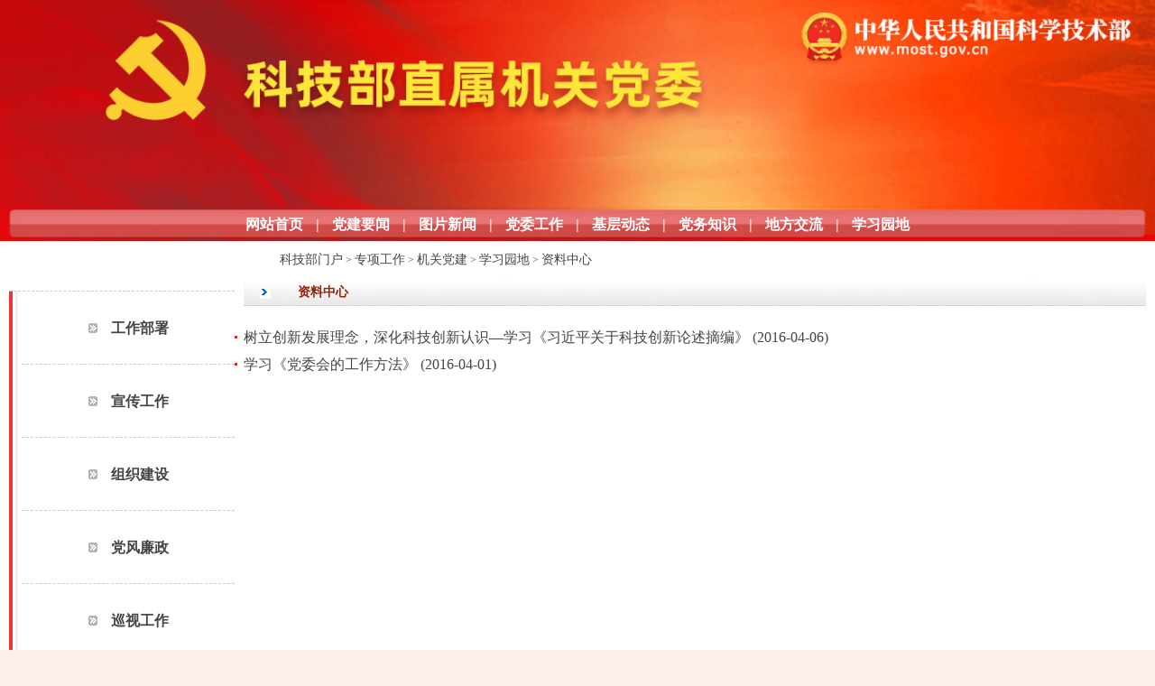

--- FILE ---
content_type: text/html
request_url: https://www.most.cn/zxgz/jgdj/xxyd/zlzx/
body_size: 11009
content:
<!DOCTYPE html
  PUBLIC "-//W3C//DTD XHTML 1.0 Transitional//EN" "http://www.w3.org/TR/xhtml1/DTD/xhtml1-transitional.dtd">
<html xmlns="http://www.w3.org/1999/xhtml">

<head>

  <title>科技部直属机关党委</title>
  <meta http-equiv="X-UA-Compatible" content="IE=edge,Chrome=1"/>
  <meta http-equiv="Content-Type" content="text/html; charset=utf-8">
  <meta name="viewport" content="width=device-width, initial-scale=1" />

  <!-- 网站名称 -->
<meta name="SiteName" content="中华人民共和国科学技术部" />
<!-- 网站域名 -->
<meta name="SiteDomain"content="www.most.gov.cn" />
<!-- 政府网站标识码 -->
<meta name="SiteIDCode" content="bm06000001" />
  <!-- 栏目名称 -->
<meta name="ColumnName" content="资料中心" />
<!-- 栏目描述 -->
<meta name="ColumnDescription" content="" />
<!-- 栏目关键词 -->
<meta name="ColumnKeywords" content="" />
<!-- 栏目类别 -->
<meta name="ColumnType" content="" />

  <link rel="shortcut icon" href="../../../../assets/images/favicon.ico" />
  <link href="../../../../assets/iconfont/iconfont.css?t=20253708113755" rel="stylesheet" type="text/css"><!-- 图标字库 -->
  <link href="../../../../assets/mobile_iconfont/iconfont.css?t=20253708113755" rel="stylesheet" type="text/css">

  <link href="../../../../assets/css/swiper-bundle.min.css?t=20253708113755" rel="stylesheet" type="text/css"><!-- 轮播图样式 -->

  <link href="../../../../assets/css/style.css?t=20253708113755" rel="stylesheet" type="text/css"><!-- 通用样式 -->
  <link href="../../../../assets/css/mobile_style.css?t=20253708113755" rel="stylesheet" type="text/css" media="screen and (max-width:767px) and (orientation:portrait)">

  <!-- 引入机关党建主样式表 -->
  <link rel="stylesheet" href="../../../../zxgz/jgdj/css/jgdj.css?t=20253708113755" />
  <style type="text/css">
    body,
    ul,
    ol,
    li,
    p,
    h1,
    h2,
    h3,
    h4,
    h5,
    h6,
    form,
    fieldset,
    table,
    td,
    img,
    div {
      margin: 0;
      padding: 0;
      border: 0;
    }

    body,
    ul,
    ol,
    li,
    p,
    form,
    fieldset,
    table,
    td {
      font-family: "宋体";
      color: #444444;
    }

    body {
      text-align: center;
      background-color: #FEEEEC;
    }

    td,
    p,
    li,
    select,
    input,
    textarea,
    div {
      color: #444444;
    }

    ul {
      list-style-type: none;
      margin-left: 10px;
    }

    a {
      text-decoration: none;
    }

    a:link {
      color: #444444;
    }

    a:visited {
      color: #444444;
    }

    a:hover {
      color: #444444;
      text-decoration: underline;
    }

    a:active,
    a:focus {
      color: #444444;
    }

    .dh_hl02 {
      width: 1200px;
      height: 37px;
      margin: 0px auto;
      background-image:url(../../images/top-02-2.jpg);
      color: #FFFFFF;
      font-weight: bold;
      line-height: 37px;
      background-repeat: no-repeat;
      background-size: 100% 100%;
      font-size: 16px
    }

    .dh_hl02 a {
      color: #FFFFFF;
      font-weight: bold;
      padding: 0 10px;
    }

    .dh_hl02 a:link {
      color: #FFFFFF;
    }

    .dh_hl02 a:visited {
      color: #FFFFFF;
    }

    .dh_hl02 a:hover {
      color: #FFFFFF;
      text-decoration: underline;
    }

    .dh_hl02 a:active,
    a:focus {
      color: #FFFFFF;
    }

    .nav003 {
      height: 22px;
      line-height: 22px;
      padding-left: 40px;
      text-align: left;
      margin: 10px;
    }

    .nav002 {
      background:url(../../images/8title-2j-rightbg.jpg) no-repeat;
      height: 30px;
      line-height: 30px;
      padding-left: 40px;
      text-align: left;
      margin: 10px;
    }

    .nav004 {
      background:url(../../images/8title-2j-rightbg02.jpg) no-repeat;
      height: 26px;
      line-height: 26px;
      padding-left: 35px;
      text-align: left;
    }

    .title {
      font-size: 14px;
      font-weight: bold;
      color: #912206;
      text-align: left;
    }

    .title02 {
      font-size: 12px;
      font-weight: bold;
      color: #888888;
      text-align: left;
    }

    .more01 {
      padding-left: 400px;
    }

    .nav_001 {
      text-align: left;
      margin-bottom: 10px;
    }

    .nav_001 ul {
      margin-top: 10px
    }

    .nav_001 table  li {
      background:url(../../images/dot-1.jpg) no-repeat 0px 8px;
      padding-left: 15px;
      line-height: 24px;
    }


    .clearit {
      clear: both;
    }

    .sl12 {
      color: #444444;
      FONT-SIZE: 14px
    }

    .sl12 a {
      color: #444444;
    }

    .sl12 a:link {
      color: #444444;
    }

    .sl12 a:visited {
      color: #444444;
    }

    .sl12 a:hover {
      color: #444444;
      text-decoration: underline;
    }

    .sl12 a:active,
    a:focus {
      color: #444444;
    }

    #imgConac {
      position: absolute;
      left: 265px;
      bottom: 0;
    }

    #content_doc * {
      font-size: 16px;
      line-height: 30px
    }

    .leftMenu {
      margin-top: 55px
    }
  </style>
  <link rel="stylesheet" href="../../../../zxgz/jgdj/css/mobile_jgdj.css?t=20253708113755" media="screen and (max-width:767px) and (orientation:portrait)" />



  <script type="text/javascript" src="../../../../assets/js/jquery-3.0.0.min.js?t=20253708113755"></script>
  <script src="../../../../assets/js/jquery-migrate.min.js?t=20253708113755" type="text/javascript"></script>

  <!--[if lt IE 9]>
<script type="text/javascript" src="../../../../assets/js/trs_respond.min.js?t=20253708113755"></script>
<![endif]-->
  <script src="../../../../assets/js/trs_h5.js?t=20253708113755"></script>
  <script src="../../../../assets/js/trs_resize.js?t=20253708113755"></script>

</head>

<body data-curchannelid="3005" data-curparentchannelid="3001" data-nottopchannelid="7700" data-relativepath="../../../../">

  <div class="jgdj_zt_logo">
    <img src="../../images/jgdj-top-1.jpg" alt="科技部直属机关党委" class="mhide" />
    <img src="../../images/m-jgdj-top-1.png" alt="科技部直属机关党委" class="pchide" />
  </div>
  <div class="dh_hl">
    <a href="../../../../">网站首页</a><span> | </span><a
      href="../../djyw/">党建要闻</a><span> | </span><a
      href="../../jgdjtpxw/">图片新闻</a><span> | </span><a
      href="../../dwgz/">党委工作</a><span class="h"> | </span><a
      href="../../jcdt/">基层动态</a><span> | </span><a target="_blank"
      href="http://www.qizhiwang.org.cn/GB/422419/">党务知识</a><span> | </span><a
      href="../../gzjl/">地方交流</a><span> | </span><a
      href="../">学习园地</a>
  </div>
  <!-- end of dh_hl -->



  <section class="leftMenuOuter clearfix">
    <div class="leftMenu mhide">
      <ul>
        <li><a href="../../gzbs/">工作部署</a></li>
        <li><a href="../../xcgz/">宣传工作</a></li>
        <li><a href="../../zzjs/">组织建设</a></li>
        <li><a href="../../dflz/">党风廉政</a></li>
        <li><a href="../../xsgz/">巡视工作</a></li>
        <li><a href="../../ghgz/">工会工作</a></li>
        <li><a href="../../qngz/">青年工作</a></li>
        <li><a href="../../jswm/">精神文明</a></li>
      </ul>
    </div>
    <!-- end of leftMenu -->

    <div class="leftMenuOuterR">
      <div class="nav003">
        <a href="../../../../" title="科技部门户" class=sl12 class="CurrChnlCls">科技部门户</a>&nbsp;&gt;&nbsp;<a href="../../../" title="专项工作" class=sl12 class="CurrChnlCls">专项工作</a>&nbsp;&gt;&nbsp;<a href="../../" title="机关党建" class=sl12 class="CurrChnlCls">机关党建</a>&nbsp;&gt;&nbsp;<a href="../" title="学习园地" class=sl12 class="CurrChnlCls">学习园地</a>&nbsp;&gt;&nbsp;<a href="./" title="资料中心" class=sl12 class="CurrChnlCls">资料中心</a>
      </div>
      <div class="nav002 mhide"><span class="title">
        资料中心
      </span></div>
      <div class="nav_001">

        <TABLE height=1 cellSpacing=0 cellPadding=0 width="100%" border=0>
          <TBODY>
            <TR>
              <TD height=10></TD>
            </TR>
          </TBODY>
        </TABLE>
        
        <DIV id=content_doc>
          <TABLE cellSpacing=0 cellPadding=0 width="100%" border=0>
            <TBODY>
              
              <TR>
                <TD width=10 valign="" height=27><img src="../../images/dot-2.jpg" /></TD>
                <TD height=27 valign="">
                  <DIV align=left><a target="_blank" href="./201604/P020160406576117654837.rar"
                      >
                      树立创新发展理念，深化科技创新认识—学习《习近平关于科技创新论述摘编》
                      (2016-04-06)
                    </a></span></DIV>
                </TD>
              </TR>
              
              <TR>
                <TD width=10 valign="" height=27><img src="../../images/dot-2.jpg" /></TD>
                <TD height=27 valign="">
                  <DIV align=left><a target="_blank" href="./201604/P020240329530860016344.zip"
                      >
                      学习《党委会的工作方法》
                      (2016-04-01)
                    </a></span></DIV>
                </TD>
              </TR>
              
            </TBODY>
          </TABLE>
        </DIV>

        <section class="fy-page">
          <script type="text/javascript" src="../../../../assets/js/pagination.js?t=20253708113755"></script><!-- 分页插件 -->
<div class="pagination-container-box">
    <div class="pagination-container">
        <!-- 分页按钮区域 -->
        <div class="pagination" id="paginationContainer"></div>

        <!-- 页码输入跳转 -->
        <div class="page-jump">
            跳转到第 <input type="number" id="jumpPage" min="1" /> 页
            <button id="jumpBtn">确定</button>
        </div>
    </div>
</div>
<script>
    // 配置参数
    var pagination_script_config = {
        pageNumber: '0',  // 当前页码
        desktopVisiblePageCount: 2,  // 桌面端中间显示的页码总数（如5个：当前页+前后各2页）
        pageNumbers: [],
        total: '1',// 总页数
    };
    for (var i = 1; i <= Number(pagination_script_config.total); i++) {
        pagination_script_config.pageNumbers.push(i);
    }
    (pagination_script_config.total === '1')&&$('.pagination-container-box').hide();
</script>
<script type="text/javascript" src="../../../../assets/js/pagination_script.js?t=20253708113755"></script><!-- 分页设置 -->
        </section>

      </div>
      <!-- end of nav_001 -->

    </div>
    <!-- end of leftMenuOuterR -->

  </section>
  <!-- end of leftMenuOuter -->


  <script src="../../../../gjlm/footer/page_footer.js?t=20253708113755"></script>
  <script src="../../../../assets/js/jump_out_msg_new.js?t=20253708113755" type="text/javascript"></script>
  <script src="../../../../assets/js/public.js?t=20253708113755" type="text/javascript"></script>

</body>

</html>

--- FILE ---
content_type: text/css
request_url: https://www.most.cn/assets/css/style.css?t=20253708113755
body_size: 30779
content:
* {
/*	appearance: normal;
	-webkit-appearance: none;
	-moz-appearance: none;
*/
	margin: 0;
	padding: 0;
	vertical-align: baseline;
	outline: none;
	font-size-adjust: none;
	-webkit-text-size-adjust: none;
	-moz-text-size-adjust: none;
	-ms-text-size-adjust: none;
	-webkit-tap-highlight-color: rgba(0, 0, 0, 0);
}

*:focus {
	outline: none;
}

/* *,*:after,*:before {	-webkit-box-sizing: border-box;	-moz-box-sizing: border-box;box-sizing: border-box;	padding: 0;	margin: 0;} */
* {
	-webkit-box-sizing: border-box;
	-moz-box-sizing: border-box;
	box-sizing: border-box;
	padding: 0;
	margin: 0;
}

.fl_pc {
	float: left;
	display: inline-block
}

.fr_pc {
	float: right;
	display: inline-block
}

.col_2in1 {
	width: 50%;
	*width: 49.9%
}

.col_3in1 {
	width: 33.3%
}

.col_4in1 {
	width: 25%;
	*width: 24.9%
}

.col_5in1 {
	width: 20%;
	*width: 19.9%
}

.col_6in1 {
	width: 16.6%
}

.pchide {
	display: none;
}

.pchide_tr {
	display: none;
}

.mhide {
	display: block;
}

.mhide_tr {
	display: table-row;
}

.padhide {
	display: block;
}

.padshow {
	display: none;
}

.mar0 {
	margin-left: 0 !important;
	margin-right: 0 !important;
}

.clearfix:after {
	content: "";
	display: block;
	height: 0;
	visibility: hidden;
	clear: both;
}

.clear {
	clear: both;
	height: 0;
	font-size: 0;
	overflow: hidden;
	line-height: 0;
}

.txtdot {
	overflow: hidden;
	white-space: nowrap;
	text-overflow: ellipsis
}


.marginTopNone{margin-top: 0px !important;}
.marginTop10 {
	margin-top: 10px !important;
}

.marginTop15 {
	margin-top: 15px !important;
}

.marginTop20 {
	margin-top: 20px !important;
}

.marginTop25 {
	margin-top: 25px !important;
}

.marginTop30 {
	margin-top: 30px !important;
}

.marginTop35 {
	margin-top: 35px !important;
}

.marginTop40 {
	margin-top: 40px !important;
}

.marginTop45 {
	margin-top: 45px !important;
}

.marginTop50 {
	margin-top: 50px !important;
}

.marginTop55 {
	margin-top: 55px !important;
}

.marginTop60 {
	margin-top: 60px !important;
}

.marginTop65 {
	margin-top: 65px !important;
}

.marginTop70 {
	margin-top: 70px !important;
}

.marginTop75 {
	margin-top: 75px !important;
}

.marginTop80 {
	margin-top: 80px !important;
}

.marginTop85 {
	margin-top: 85px !important;
}

.marginTop90 {
	margin-top: 90px !important;
}

.marginTop95 {
	margin-top: 95px !important;
}

.marginTop100 {
	margin-top: 100px !important;
}

.marginBottom10 {
	margin-bottom: 10px !important;
}

.marginBottom15 {
	margin-bottom: 15px !important;
}

.marginBottom20 {
	margin-bottom: 20px !important;
}

.marginBottom25 {
	margin-bottom: 25px !important;
}

.marginBottom30 {
	margin-bottom: 30px !important;
}

.marginBottom35 {
	margin-bottom: 35px !important;
}

.marginBottom40 {
	margin-bottom: 40px !important;
}

.marginBottom45 {
	margin-bottom: 45px !important;
}

.marginBottom50 {
	margin-bottom: 50px !important;
}

.marginBottom55 {
	margin-bottom: 55px !important;
}

.marginBottom60 {
	margin-bottom: 60px !important;
}

.marginBottom65 {
	margin-bottom: 65px !important;
}

.marginBottom70 {
	margin-bottom: 70px !important;
}

.marginBottom75 {
	margin-bottom: 75px !important;
}

.marginBottom80 {
	margin-bottom: 80px !important;
}

.marginBottom85 {
	margin-bottom: 85px !important;
}

.marginBottom90 {
	margin-bottom: 90px !important;
}

.marginBottom95 {
	margin-bottom: 95px !important;
}

.marginBottom100 {
	margin-bottom: 100px !important;
}

.marginLeft10 {
	margin-left: 10px !important;
}

.marginLeft15 {
	margin-left: 15px !important;
}

.marginLeft20 {
	margin-left: 20px !important;
}

.marginLeft25 {
	margin-left: 25px !important;
}

.marginLeft30 {
	margin-left: 30px !important;
}

.marginLeft35 {
	margin-left: 35px !important;
}

.marginLeft40 {
	margin-left: 40px !important;
}

.marginLeft45 {
	margin-left: 45px !important;
}

.marginLeft50 {
	margin-left: 50px !important;
}

.marginLeft55 {
	margin-left: 55px !important;
}

.marginLeft60 {
	margin-left: 60px !important;
}

.marginLeft65 {
	margin-left: 65px !important;
}

.marginLeft70 {
	margin-left: 70px !important;
}

.marginLeft75 {
	margin-left: 75px !important;
}

.marginLeft80 {
	margin-left: 80px !important;
}

.marginLeft85 {
	margin-left: 85px !important;
}

.marginLeft90 {
	margin-left: 90px !important;
}

.marginLeft95 {
	margin-left: 95px !important;
}

.marginLeft100 {
	margin-left: 100px !important;
}

.marginRight10 {
	margin-right: 10px !important;
}

.marginRight15 {
	margin-right: 15px !important;
}

.marginRight20 {
	margin-right: 20px !important;
}

.marginRight25 {
	margin-right: 25px !important;
}

.marginRight30 {
	margin-right: 30px !important;
}

.marginRight35 {
	margin-right: 35px !important;
}

.marginRight40 {
	margin-right: 40px !important;
}

.marginRight45 {
	margin-right: 45px !important;
}

.marginRight50 {
	margin-right: 50px !important;
}

.marginRight55 {
	margin-right: 55px !important;
}

.marginRight60 {
	margin-right: 60px !important;
}

.marginRight65 {
	margin-right: 65px !important;
}

.marginRight70 {
	margin-right: 70px !important;
}

.marginRight75 {
	margin-right: 75px !important;
}

.marginRight80 {
	margin-right: 80px !important;
}

.marginRight85 {
	margin-right: 85px !important;
}

.marginRight90 {
	margin-right: 90px !important;
}

.marginRight95 {
	margin-right: 95px !important;
}

.marginRight100 {
	margin-right: 100px !important;
}



body,html{height:100%;position:relative;}
body {
	margin: 0;
	/*font-family: "Microsoft YaHei", "微软雅黑", "苹方 常规", "黑体";*/
	/*font-family: Microsoft YaHei,Simsun,SimHei,Arial;*/
	font-family: "Microsoft YaHei", "微软雅黑", "WenQuanYi Zen Hei", "WenQuanYi Micro Hei", "苹方 常规","Noto Kufi Arabic", "SimHei", "黑体";
}

.top_bar {
	width: 1280px;
	margin: 0 auto;
}

.top_bar .logo {
	margin: 30px 20px 30px 0;
	display: block;
	float: left;
	height: 90px;
}

.top_bar .site_name {
	margin-top: 46px;
	display: block;width:450px;
	float: left;
}

.top_bar .search_box {
	margin-top: 50px;height:50px;
	float: right;
}


/*main*/
a {
	text-decoration: none;
	outline: none;color:#444;
}

/* a:link,
a:visited {
	color: #444;
} */

a:hover {
	text-decoration: none;
	color: #2f68b5;
}

a:focus {
	text-decoration: none;
}

.home_div {
	width: 1280px;
	margin: 0 auto 20px;
	padding: .1px;
	clear: both;
}

.col_home {
	margin-bottom: 20px;
}

.mar15 {
	margin: 15px;
}

.list_div {
	/*width: 1080px;*/width:1280px;
	margin: 0 auto 40px auto;
	padding: 5px 20px 15px 20px;
	border: 1px solid #eee;
	background-color: #fff;
}

.list_div .domain {
	margin: 15px -20px;
	line-height: 20px;
	background-color: #fff;
	font-size: 12px;
	border-top: 4px solid #ddd;
}

.list_div .domain span {
	color: #3E7DB7;
	padding: 0 20px;
	line-height: 20px;
	font-weight: bold;
	font-family: Tahoma, Verdana;
	display: inline-block;
	border-top: 4px solid #3e7db7;
	margin-top: -4px;
}



/*
.list_div .lmt{
	background-color: #f4f4f4;
	padding: 5px 10px;
	margin:0 -15px 10px -15px;
}
.list_div .lmt .name{
	font-size: 20px;
	display: block;
	line-height: 36px;
	margin-right: 12px;
	margin-left: 15px;
	font-weight: bold;
	float: left;
	color: #3E7DB7;
}
*/

.list_div .lmt {
	padding: 5px 10px;
	margin: 0 0 10px 0;
}

.list_div .lmt .name {
	font-size: 20px;
	display: block;
	line-height: 36px;
	margin: 5px 20px 0 20px;
	font-weight: bold;
	float: left;
	color: #13569F;
}


.mar15-20 {
	margin: 15px 20px;
}

.line_bottom {
	height: 10px;
	border-bottom: 1px solid #ddd;
	margin-bottom: 10px;
}

.blue_line {
	border-bottom: 1px solid #3E7DB7;
}

.left {
	width: 220px;
	float: left;
	display: block;
	margin-top: 30px;
}


.bder_mar {
	padding: 0 15px;
	border: 1px solid #ddd;
}

.left.dept {
	width: 360px;
	margin-right: 40px;
	margin-top: 10px;
}

.right {
	width: 1030px;
	float: right;
	min-height: 493px;
	margin-top: 20px;
	display: block;
}

.right.dept {
	width: 880px;
	margin-left: 40px;
}

/*
∵他写了全局类 .right 而且各种情况下都不合理（又用在全局又用在后代中），而且应用页面极多，还不敢改
∴再写个类覆盖 .right 以便用在问题页面使用
*/
.right_correction {
	overflow: hidden;
	width: auto;
	float: none;
}

ul.leaders {
	margin: 0px;
	padding: 0px;
}

ul.leaders li {
	list-style-type: none;
	padding: 25px;
	margin: 0 0 20px 0;
	background-color: #f8f8f8;overflow: hidden;border-radius: 10px;
}

ul.leaders li .img {
	width: 100px;
	height: 145px;
	float: left;
	margin-right: 30px;
	display: block;
}

ul.leaders li img {
	width: 100%;
	height: 100%;
	display: block;
}

ul.leaders li .right_a {
	width: 780px;
	display: block;
	float: left;
	margin-top: 7px;
}

ul.leaders li .name {
	font-size: 24px;
	display: block;
	line-height: 36px;
	margin-right: 12px;
	font-weight: bold;
	float: left;
	color: #444;
}

ul.leaders li .title {
	font-size: 14px;
	display: block;
	line-height: 18px;
	color: #666;
	padding-top: 15px;
	float: left;
}

ul.leaders li .notes {
	font-size: 16px;
	line-height: 1.7;
	color: #666;
	clear: both;
	padding-top: 6px;
}

ul.leaders li .ldhd {
	display: inline-block;
	margin-right: 20px;
	margin-top: 8px;
	border-radius: 5px;
	line-height: 36px;
	padding: 0 15px;
	text-decoration: none;
	font-size: 14px;
}

ul.leaders li .ldhd:link,
ul.leaders li .ldhd:visited {
	border: 1px solid #eee;
	background-color: #fff;
	color: #666;
}

ul.leaders li .right_a .ldhd:hover {
	border: 1px solid #3E7DB7;
	background-color: #3E7DB7;
	color: #fff;
}

ul.leaders li .right_a .ldhd:active {
	border: 1px solid #27a;
	background-color: #27a;
}

ul.leaders li .iconfont {
	font-size: 18px;
	margin-right: 12px;
	vertical-align: -2px;
}

ul.leaders li .right_a .ldhd:link .iconfont,
ul.leaders li .right_a .ldhd:visited .iconfont {
	color: #3E7DB7;
}

ul.leaders li .right_a .ldhd:hover .iconfont {
	color: #FFF;
}

/*左侧菜单A*/
.lmenu_title {
	background-color: #13559F;
	font-size: 20px;
	line-height: 30px;
	text-align: center;
	color: #fff;
	margin-bottom: 15px;
	padding: 10px 25px;
}

.lmenu {
	border-top: 1px solid #ddd;
}

.lmenu .bottom {
	border: 1px solid #ddd;
	border-top: none;
	height: 20px;
	display: block;
}

.lmenu a {
	font-size: 18px;
	padding-left: 20px;
	display: block;
	line-height: 48px;
	text-decoration: none;
	border-left: 1px solid #ddd;
	border-right: 1px solid #ddd;
	position: relative;
}

.lmenu a:link,
.lmenu a:visited {
	background-color: #fff;
	border-bottom: 1px dashed #ddd;
	color: #666;
}

.lmenu a:link .iconfont,
.lmenu a:visited .iconfont {
	color: #fff;
	position: absolute;
	right: 5px;
	top: 0px;
	font-size: 16px;
}

.lmenu a:hover {
	background-color: #f8f8f8;
	border-bottom: 1px dashed #7FA9D1;
	color: #2e6fc0;
	font-weight: bold;
}

.lmenu a.cur {
	background-color: #2e6fc0;
	border: 1px solid #2e6fc0;
	border-top: none;
	color: #fff;
	font-weight: bold;
	margin-top: -1px;
}

.lmenu a:hover .iconfont {
	color: #2e6fc0;
}

.lmenu a.cur .iconfont {
	color: #fff;
}

.lmenu a:active {
	background-color: #175aae;
	border: 1px solid #175aae;
	border-top: none;
	color: #fff;
}

.lmenu a:active .iconfont {
	color: #fff;
}

.m-lmenu.active{display:none;}



/*左侧菜单B*/
.lbm_title {
	background-color: #13559F;
	font-size: 24px;
	line-height: 64px;
	text-align: center;
	color: #fff;
	border-radius: 5px;
}

.lbm a {
	font-size: 18px;
	padding-left: 40px;
	display: block;
	margin: 10px 0;
	line-height: 54px;
	text-decoration: none;
	position: relative;
	border-radius: 5px;
}

.lbm a:link,
.lbm a:visited {
	background-color: #f8f8f8;
	color: #444;
}

.lbm a:link .iconfont,
.lbm a:visited .iconfont {
	color: #f8f8f8;
	position: absolute;
	right: 20px;
	top: 0px;
	font-size: 16px;
}

.lbm a:hover {
	background-color: #f8f8f8;
	color: #2e6fc0;
	font-weight: bold;
}

.lbm a.cur {
	background-color: #2e6fc0;
	color: #fff;
	font-weight: bold;
}

.lbm a:hover .iconfont {
	color: #2e6fc0;
}

.lbm a.cur .iconfont {
	color: #fff;
}

.lbm a:active {
	background-color: #175aae;
	color: #fff;
}

.lbm a:active .iconfont {
	color: #fff;
}


/*面包屑*/
.crumbs {
	line-height: 36px;
	border-bottom: 1px solid #ddd;
	font-size: 16px;
	color: #888;
	margin-bottom: 10px;
	position: relative;
	padding:0 10px;
}
.crumbs.noBorderNoMarginBottom{border-bottom:0;margin-bottom:0;}
.noBorderNoMarginBottom .crumbs{border-bottom:0;margin-bottom:0;}


.crumbs [title=hide] {
	display: none;
}

.crumbs [title=hide]+* {
	display: none;
}

.crumbs.noline {
	border-bottom: none;
	margin-bottom: 0;
}

.crumbs.noline2 {
	border-bottom: none;
	margin-bottom: 0;
	margin-top: 5px;
}

.crumbs a {color: #888;
	text-decoration: none;
}
.crumbs *{font-size: 16px;}

/*图文播报页面*/
.twbb_crumbs_outer .crumbs{border-bottom:0;margin-bottom:0;}
/*网站声明页面*/
.wzsm_crumbs_outer .crumbs{border-bottom:0;margin-bottom:0;}

.b_crumbs {
	line-height: 36px;
	font-size: 16px;
	color: #666;
	/*width: 1080px;*/width:1280px;
	margin: 5px auto 0 auto;
	position: relative;
}

.b_crumbs a {color: #888;
	text-decoration: none;
}

.b_crumbs [title=hide] {
	display: none;
}

.b_crumbs [title=hide]+* {
	display: none;
}
.b_crumbs *{font-size:16px;}

.left_b {
	display: block;
	float: left;
	width: 220px;
}

.right_b {
	display: block;
	float: right;
	width: 770px;
}

.box_c {
	display: block;
}

.box_c img {
	display: block;
	margin: 20px auto;
	border-radius: 5px;
}

.box_c .contact {
	display: block;
	line-height: 200%;
	font-size: 16px;
	padding-left: 15px;
}

/*leaders*/
.leader_t {
	border-bottom: 1px solid #ddd;
	padding: 18px 0 5px 0;
}

.leader_t .name {
	font-size: 24px;
	color: #444;
	font-weight: bold;
}

.leader_t .title {
	font-size: 14px;
	line-height: 24px;
	color: #999;
}

.leader_details {
	font-size: 16px;
	line-height: 28px;
	color: #444;
	padding: 8px 0 30px 0;
}

.pl36 {
	padding-left: 36px !important;
}

.pl62 {
	padding-left: 62px !important;
}

/*链接列表*/
.links {
	display: block;
	/* border-top: 1px solid #ddd; */
	padding-top: 10px;
}

.links .tip {
	margin: 0 5px;
	line-height: 24px;
	display: block;
	padding: 10px 20px;
	color: #407ABB;
	border-bottom: 1px solid #407ABB;
	/* font-size: 16px; */font-size:18px;
	font-weight: bold;
	margin-bottom: 6px;
}

.links a {
	margin: 6px;
	line-height: 32px;
	display: block;
	padding: 5px 5px 5px 25px;
	/* font-size: 15px; */font-size:18px;
	border-radius: 5px;
	text-decoration: none;
	/* width: 215px; */width:331px;
	float: left;
	position: relative;
}

.links a .dot {
	position: absolute;
	left: 12px;
	top: 19px;
	width: 4px;
	height: 4px;
	border-radius: 2px;
	background-color: #0059af;
}

.links.long .links_box a {
	display: block;
	/* width: 472px; */width:48.8%;
}
.links.long .links_box a:nth-child(even){float:right;}

.links_box{overflow: hidden;}


.links a:link,
.links a:visited {
	background-color: #f4f4f4;
	color: #444;
}

.links a:hover {
	background-color: #669cdd;
	color: #fff;
}

.links a:hover .dot {
	background-color: #fff;
}

.links a:active {
	background-color: #407ABB;
	color: #fff;
}

/*专栏链接*/
.topics {
	display: block;
	border-top: 1px solid #ddd;
	padding-top: 10px;
}

.topics a {
	margin: 5px;
	line-height: 40px;
	display: block;
	padding: 5px 8px 5px 30px;
	font-size: 15px;
	border-radius: 8px;
	text-decoration: none;
	width: 467px;
	float: left;
	position: relative;
}

.topics a .dot {
	position: absolute;
	left: 15px;
	top: 22px;
	width: 6px;
	height: 6px;
	border-radius: 3px;
	background-color: #0059af;
}

.topics a:link,
.topics a:visited {
	background-color: #f4f4f4;
	color: #444;
}

.topics a:hover {
	background-color: #669cdd;
	color: #fff;
}

.topics a:hover .dot {
	background-color: #fff;
}

.topics a:active {
	background-color: #407ABB;
	color: #fff;
}




/*栏目标题行*/

.lm_t {
	line-height: 40px;
}

.lm_t .name {
	font-size: 24px;
	font-weight: bold;
	color: #3E7DB7;
	padding-left: 25px;
	padding-bottom: 10px;
	display: block;
	float: left;
}

.lm_t_gray {
	line-height: 40px;
	border-bottom: 1px solid #ddd;
	margin-top: 10px;
}

.lm_t_gray .name {
	font-size: 18px;
	font-weight: bold;
	color: #2969B1;
	padding: 0 25px;
	display: block;
	float: left;
	border-bottom: 3px solid #2969B1;
	margin-bottom: -1px;
}

.lm_t_gray a.more {
	/* display: block;*/
	/* width: 100px; */
	float: right;
	text-align: center;
	text-decoration: none;
	font-size: 16px;
	/*line-height: 32px;*/
	margin-right: 10px;
	color: #666;
}


.sub_t {
	line-height: 30px;
	border-bottom: 1px solid #3E7DB7;
	margin-bottom: 0;
	padding-bottom: 0;
}

.sub_t .name {
	font-size: 20px;
	font-weight: bold;
	color: #3E7DB7;
	padding-bottom: 5px;
	display: block;
	float: left;
}

.sub_t a.more {
	display: block;
	/* width: 100px; */
	float: right;
	text-align: center;
	text-decoration: none;
	/*font-size: 14px;*/font-size:16px;
	line-height: 32px;
	margin-right: 10px;
	color: #666;
}

.sub_t a.more:hover {
	color: #3E7DB7;
}

.sub_t a.more:active {
	color: #000;
}

/*lmt_leader*/
.lmt {
	border-bottom: 1px solid #3E7DB7;
	padding: 5px 10px;
	margin-bottom: 10px;
}

.lmt .name {
	font-size: 24px;
	display: block;
	line-height: 36px;
	margin-right: 12px;
	font-weight: bold;
	float: left;
	color: #444;
}

.lmt .title {
	font-size: 14px;
	display: block;
	line-height: 18px;
	color: #666;
	padding-top: 15px;
	float: left;
}

/*内设机构子页面*/
.dept_bar {
	padding: 0 25px;
	line-height: 120px;
	display: block;
	background-color: #f8f8f8;
	margin: 0 0 30px 0;
	background-image: url("../images/dept_bar.png");
	background-position: center;
	background-size: 1040px 120px;
	border-radius: 8px 8px 0 0;
}

.dept_bar .name {
	font-size: 24px;
	font-weight: bold;
	color: #13559F;
	display: block;
	float: left;
	line-height: 100px;
}

.dept_bar .menu {
	display: block;
	float: left;
	margin: 78px 0 0 80px;
}

.dept_bar .menu a {
	display: block;
	float: left;
	line-height: 42px;
	padding: 0 30px;
	font-size: 16px;
	text-decoration: none;
	margin-right: 1px;
	border-radius: 6px 6px 0 0;
}

.dept_bar .menu a:link,
.dept_bar .menu a:visited {
	color: #444;
	background-color: #eee;
}

.dept_bar .menu a:hover {
	color: #fff;
	background-color: #2969B1;
}

.dept_bar .menu a.cur {
	font-weight: bold;
	color: #13559F;
	background-color: #fff;
}

.dept_banner {
	padding: 0 25px;
	line-height: 80px;
	display: block;
	background-color: #f4f4f4;
	font-size: 24px;
	font-weight: bold;
	color: #13559F;
	text-align: center;
}

.dept_name {
	font-size: 24px;
	font-weight: bold;
	color: #13559F;
	background-color: #f4f4f4;
	display: block;
	text-align: center;
	line-height: 90px;
}

.dept_profile {
	margin: 15px 20px 25px 20px;
	line-height: 200%;
}


/*新闻列表*/

ul.info_list {
	margin: 10px 0;
	padding: 0;
}

ul.info_list li {
	list-style: none;
	line-height: 50px;
	position: relative;
	display: block;
}

ul.info_list li .dot {
	position: absolute;
	left: 12px;
	top: 22px;
	width: 4px;
	height: 4px;
	border-radius: 2px;
	background-color: #2f68b5;
	display: block;
}

ul.info_list li:hover {
	background-color: #f4f4f4;
}

ul.info_list li a {
	text-decoration: none;
	display: block;
	/* width: 640px; */
	/* float: left; */
	font-size: 18px;
	overflow: hidden;
	white-space: nowrap;
	text-overflow: ellipsis;
	padding-left: 25px;
}

ul.info_list.w800 li a {
	width: 800px;
}

ul.info_list li .date {
	font-size: 16px;
	/* width: 100px; */
	text-align: center;
	display: block;
	float: right;
	margin-left: 20px;
	color: #666;
}

ul.info_list2 {
	margin: 0;
	padding: 0 0 20px 0;
}

ul.info_list2 li {
	list-style: none;
	line-height: 50px;
	border-bottom: 1px solid #f4f4f4;
	position: relative;padding-left:25px;
}
ul.info_list2.dashed1 li{border-bottom: 1px dashed #C0D5E8;}

ul.info_list2 li .dot {
	position: absolute;
	left: 12px;
	top: 23px;
	width: 4px;
	height: 4px;
	border-radius: 2px;
	background: #2f68b5;
	display: block;
}

ul.info_list2 li:hover {
	background-color: #f4f4f4;
	border-bottom: 1px solid #59c;
}

ul.info_list2 li a {
	text-decoration: none;
	display: block;
	/* width: 820px; */
	/* float: left; */
	font-size: 18px;
	overflow: hidden;
	white-space: nowrap;
	text-overflow: ellipsis;
	/*padding-left: 25px;*/
}

ul.info_list2 li .date {
	font-size: 16px;
	/* width: 110px; */
	text-align: center;
	/* display: block; */
	float: right;
	margin-left: 20px;margin-right:10px;
	color: #666;
}

/* 专题专栏下 三个 子  去日期 */
ul.info_list2 li .date[data-parentchnlname=专题专栏_汇总]{display: none !important;}



/* 图片列表1 */
ul.img_list1{overflow: hidden;padding: 10px;display:flex;justify-content: center;flex-wrap: wrap;}
ul.img_list1 li{width:23%;margin:1%;position:relative;overflow:hidden;flex:0 0 auto;}
ul.img_list1 a{width:100%;height:100%;display:block;}
ul.img_list1 img{width:100%;height:100%;display:block;}

ul.img_list1 .doctitle-outer{position: absolute;
    height: 30px;line-height: 30px;left: 0px;right: 0px;bottom: -45px;color: #fff;font-size:18px;
    background-color: rgba(0,0,0,.7);
    transition: all .5S;
    overflow: hidden;
    padding:0 10px;}
ul.img_list1 .doctitle{text-overflow: ellipsis;white-space: nowrap;overflow:hidden;}
ul.img_list1 li:hover .doctitle-outer{bottom:0;}




/* 复制原网站 标题+图片+时间+地点+内容 列表 */
.hjr {}
.hjr-nr {
	margin: 10px;
}
.hjr-title {
	height: 35px;
	margin: 10px;
	text-align: center;
}
.hjr-title h1 {
	line-height: 35px;
}
.hjr-title h1 a {
	color: rgb(4, 44, 108);
	font-family: "黑体", "方正大黑简体";
	font-size: 18px;
	text-decoration: none;
}

.hjzp {
	float: left;
	width: 252px;
	margin-right: 20px;
}

.hjjs {
	overflow: hidden;
	line-height: 35px;
	color: #4e4e4e;
}

.hjjs h1 {
	font-size: 18px;
	margin: 0;
	width: 350px;
	text-align: left;
	line-height: 40px;
	border-bottom-width: 1px;
	border-bottom-style: solid;
	border-bottom-color: #C10210;
	padding-bottom: 5px;
}

.hjjs p {
	width: 350px;
	line-height: 28px;
	text-indent: 2pc;
	text-align: justify;
}

.hjjs p a {
	text-decoration: none;
	color: #941F21;
	font-weight: bold;
}


.tu-hjr {}
.tu-hjr-nr {overflow: hidden;margin:25px 10px;}
.tu-hjr-title {}
.tu-hjr-title h1 {
	LINE-HEIGHT: 1.5;
	BORDER-RIGHT: 0px;
	PADDING-RIGHT: 0px;
	BORDER-TOP: 0px;
	PADDING-LEFT: 0px;
	MARGIN: 0px;
	BORDER-LEFT: 0px;
	PADDING-TOP: 0px;
	BORDER-BOTTOM: 0px;
}

.tu-hjr-title h1 a {
	text-decoration: none;
	color: black;
	font-size: 16px;
	font-weight: bold;
}
.tu-hjzp {
	float: left;
	width: 252px;
/*	padding-top: 20px;
	padding-top: 40px;*/
	margin-right: 20px;
}

.tu-hjjs {
	overflow: hidden;
	/*padding-top: 30px;*/
	line-height: 35px;
	color: #4e4e4e;
}

.tu-hjjs h1 {
	font-size: 16px;
	margin: 0;
	text-align: left;
	line-height: 40px;
	padding-bottom: 5px;
	overflow: hidden;
	white-space: nowrap;
	text-overflow: ellipsis;
}

.tu-hjjs p {
	line-height: 28px;
	text-indent: 2px;
	text-align: justify;
}

.tu-hjjs p a {
	text-decoration: none;
	color: #941F21;
	font-weight: bold;
}




/*leaders album*/
.album {
	display: block;
	clear: both;
	border-top: 1px dashed #ddd;
	margin-top: 20px;
	padding: 30px 0 0 0;
}

.photos {
	padding: 10px 0;
	margin: 0 -4px;
}

.photos a {
	width: 220px;
	margin: 10px 8px;
	padding: 2px;
	float: left;
	text-decoration: none;
	border: 1px solid #eee;
	min-height: 248px;
}

.photos a img {
	width: auto;
	height: 147px;
	margin: 0px auto;
	display: block;
}

.photos a .info {
	line-height: 20px;
	padding: 8px 5px;
	display: block;
}

.photos a .info .text {
	font-size: 14px;
	margin-right: 10px;
}

.photos a .info .date {
	color: #3E7DCF;
	font-style: italic;
	font-size: 12px;
}


/*album details*/

.photo_display {
	padding: 10px 5px;
}

.photo_display .info {
	line-height: 20px;
	padding: 8px 5px;
	display: block;
	text-align: center;
}

.photo_display .info .text {
	font-size: 18px;
	margin-right: 10px;
}

.photo_display .info .date {
	color: #3E7DCF;
	font-style: italic;
	font-size: 14px;
}

.tab02 {
	font-family: "Microsoft YaHei UI", "微软雅黑", "PingFangSC-Regular", "黑体";
	background-color: #ddd;
}

.tab02 th {
	font-weight: bold;
	padding: 5px;
	background-color: #f4f4f4;
}

.tab02 td {
	padding: 10px 5px;
	color: #444;
	font-size: 14px;
}

.tab02 td.name {
	font-weight: bold;
	color: #3E7DB7;
}

.tr_normal {
	background-color: #FFF;
}

.tr_on {
	background-color: #f2f2f2;
}

.tr_hot {
	background-color: #fff6dc;
}

.tab03 {
	font-family: "Microsoft YaHei UI", "微软雅黑", "PingFangSC-Regular", "黑体";
	background-color: #ccc;
}

.tab03 td {
	padding: 8px;
	color: #444;
	font-size: 14px;
}

.tip2 {
	margin: 20px 10px 0 10px;
	line-height: 20px;
	display: block;
	color: #407ABB;
	font-size: 16px;
	font-weight: bold;
	margin-bottom: 2px;
}


a.page:link,
a.page:visited {
	display: block;
	width: 48px;
	height: 48px;
	line-height: 48px;
	border: 1px solid #eee;
	background-color: #fff;
	border-radius: 50%;
	text-align: center;
	color: #4A90C5;
	text-decoration: none;
}

a.page:hover {
	border: 1px solid #4A90C5;
	color: #FFF;
	background-color: #4A90C5;

}

a.page:active {
	border: 1px solid #27a;
	color: #FFF;
	background-color: #27a;
}

a.page .iconfont {
	font-size: 24px;
	text-align: center;
}



/*翻页符*/


.pagination {
	text-align: center;
	padding: 0px;
	font-size: 16px;
	color: #666;
	line-height: 32px;
	/*margin-bottom: 20px;*/
}

.pagination input.page {
	width: 36px;
	border: 1px solid #ddd;
	text-align: center;
	font-size: 16px;
	padding: 0 6px;
	line-height: 32px;
	font-weight: bold;
	color: #4A90C5;
	outline: none;
}

.pagination input:active {
	border: 1px solid #4A90C5;
}

.pagination .page_text {
	display: inline-block;
	margin: 0px 10px;
	font-family: Tahoma, Geneva, sans-serif;
}

.pagination a:link,
.pagination a:visited {
	display: inline-block;
	background-color: #f8f8f8;
	text-align: center;
	color: #4A90C5;
	text-decoration: none;
	width: 100%;
	height: 36px;
}

.pagination li a:hover {
	border: 1px solid #4A90C5;
	color: #FFF !important;box-sizing: border-box;
	background-color: #4A90C5;

}

.pagination a:active {
	color: #FFF;
	background-color: #27a;
}

.pagination a .iconfont {
	font-size: 16px;
	text-align: center;
}


/* zmj 翻页 start*/
/* 分页容器：控制整体布局，避免折行 */
.pagination-container-box {
	margin: 10px auto;
	display: flex;
	align-items: center;
	justify-content: center;
}

.pagination-container {
	display: inline-block;
}

.pagination-wrap {
	display: flex;
	align-items: center;
	gap: 15px;
	flex-wrap: wrap;
	/* 仅允许跳转区域换行，分页主体不换行 */
	margin-bottom: 20px;
}

/* 分页组件主体：强制一行显示，超出不折行 */
#paginationContainer {
	display: inline-flex;
	align-items: center;
	white-space: nowrap;
	/* 关键：阻止内部元素折行 */
}

/* 分页列表：移除默认列表样式，横向排列 */
#paginationContainer ul {
	list-style: none;
	margin: 0;
	padding: 0;
	display: inline-flex;flex-wrap: wrap;
	align-items: center;
}

/* 为抵消其它页面的冲突 */
#paginationContainer li{list-style: none;background:none;padding:0;}

#paginationContainer li a {
	color: #4A90C5;
	display: flex;
	align-items: center;
	justify-content: center;font-size:inherit;
}

/* 分页按钮通用样式（首页、上一页、下一页、末页） */
#paginationContainer .paginationjs-first,
#paginationContainer .paginationjs-prev,
#paginationContainer .paginationjs-next,
#paginationContainer .paginationjs-last {
	width: 50px;
	height: 36px;
	display: flex;
	align-items: center;
	justify-content: center;
	background-color: #f8f8f8;
	cursor: pointer;
	transition: all 0.2s ease;
	user-select: none;
	/* 禁止文本选中 */
	display: flex;
	align-items: center;
	justify-content: center;
}

/* 页码按钮样式 */
#paginationContainer .paginationjs-page {
	width: 50px;
	height: 36px;
	display: inline-flex;
	align-items: center;
	justify-content: center;
	background-color: #f8f8f8;
	cursor: pointer;
	transition: all 0.2s ease;
	user-select: none;
	text-align: center;
	font-size: 16px;
	font-weight: bold;
	outline: none;
}

/* 省略号样式 */
#paginationContainer .paginationjs-ellipsis {
	width: 36px;
	height: 36px;
	display: inline-flex;
	align-items: center;
	justify-content: center;
	color: #999;
	user-select: none;
}

/* 激活状态（当前页） */
#paginationContainer .paginationjs-page.active {
	background-color: #4A90C5;
	color: #FFF;
	border-color: #4A90C5;
	cursor: default;
}

#paginationContainer .paginationjs-page.active a {
	color: #FFF;
}

/* 禁用状态（首页/上一页在第1页，末页/下一页在最后一页） */
#paginationContainer .disabled,
#paginationContainer .paginationjs-first.disabled,
#paginationContainer .paginationjs-prev.disabled,
#paginationContainer .paginationjs-next.disabled,
#paginationContainer .paginationjs-last.disabled {
	cursor: not-allowed;
	opacity: 0.6;
	background-color: #f9f9f9;
	border-color: #eee;
	/* width: 50px; */
	/* height: 36px; */
}

/* 鼠标悬停效果（排除禁用和激活状态） */
#paginationContainer .paginationjs-first:not(.disabled):hover,
#paginationContainer .paginationjs-prev:not(.disabled):hover,
#paginationContainer .paginationjs-next:not(.disabled):hover,
#paginationContainer .paginationjs-last:not(.disabled):hover,
#paginationContainer .paginationjs-page:not(.active):not(.disabled):hover {
	background-color: #f5f5f5;
	border-color: #ccc;
}

/* 跳转区域样式 */
.page-jump {
	display: inline-flex;
	align-items: center;
	gap: 8px;
	white-space: nowrap;
	/* 跳转区域内部不折行 */
	color: #666;
}

#jumpPage {
	width: 60px;
	height: 36px;
	padding: 0 8px;margin:0 10px;
	border: 1px solid #ddd;
	text-align: center;
	outline: none;box-sizing: border-box;
	color: #666;
}

#jumpBtn {
	padding: 6px 12px;margin-left:10px;
	border: 1px solid #ddd;
	background-color: #fff;
	cursor: pointer;box-sizing: border-box;
	transition: background-color 0.2s ease;
	color: #666;
	height: 36px;
}

#jumpBtn:hover {
	background-color: #f5f5f5;
	border-color: #ccc;
}

/* 数据展示区域样式 */
.data-container {
	margin-top: 20px;
}

#dataList {
	list-style: none;
	border: 1px solid #ddd;
	border-radius: 4px;
	padding: 10px;
}

#dataList li {
	padding: 8px 12px;
	border-bottom: 1px solid #eee;
}

#dataList li:last-child {
	border-bottom: none;
}


/* zmj 翻页 end*/






/*footer*/
.footer {
	padding: 20px 0 30px 0;
	background: #eee;
	border-top: 1px solid #ccc;
	bottom: 0px;
	width: 100%;
}

.footer .center {
	width: 800px;display:flex;justify-content: space-between;
	margin: 0px auto;
}

.footer .center .img-1 {
	display: block;
	/*float: left;*/
	margin: 13px 40px 13px 10px;
}

.footer .center .img-2 {
	display: block;
	/*float: left;*/
	margin: 0 40px 0 0;
}

.footer .center .text {
	display: block;
	/*float: left;*/
	font-size: 16px;
	line-height: 180%;
	color: #444;
	margin: 8px 0px;
}

.footer .center .text a {
	text-decoration: none;
	color: #444;
}

.footer .center .text a:hover {
	color: #444;
}

--- FILE ---
content_type: text/css
request_url: https://www.most.cn/zxgz/jgdj/css/jgdj.css?t=20253708113755
body_size: 6196
content:
 body,
 ul,
 ol,
 li,
 p,
 h1,
 h2,
 h3,
 h4,
 h5,
 h6,
 form,
 fieldset,
 table,
 td,
 img,
 div {
   margin: 0;
   padding: 0;
   border: 0;
 }

 body,
 ul,
 ol,
 li,
 p,
 form,
 fieldset,
 table,
 td {
   font-family: "宋体";
   color: #444444;
 }

 body {
   /*background:url(../images/all-bg1.jpg) repeat-y;*/
   background-position-x: 50%;
   text-align: center;
   background-color: #FEEEEC;
 }

 td,
 p,
 li,
 select,
 input,
 textarea,
 div {
   font-size: 12px;
   color: #444444;
 }

 ul {
   list-style-type: none;
   margin-left: 10px;
   display: block;
   /* float: left; */
   padding: 0;
 }

 a {
   text-decoration: none;color: #444444;
 }


 a:hover {
   color: #444444;
   text-decoration: underline;
 }


 .dh_hl {
   width: 1280px;
   height: 37px;
   margin: 0px auto;
   background-image: url(../images/jgdj-top-2.jpg);
   color: #FFFFFF;
   font-weight: bold;
   line-height: 37px;
   background-repeat: no-repeat;
   background-size: 100% 100%;
   font-size: 16px;
 }

 .dh_hl a {
   color: #FFFFFF;
   font-weight: bold;
   padding: 0 10px;
 }

 .dh_hl a:link {
   color: #FFFFFF;
   font-weight: bold;
 }

 .dh_hl a:visited {
   color: #FFFFFF;
   font-weight: bold;
 }

 .dh_hl a:hover {
   color: #FFFFFF;
   font-weight: bold;
 }

 #main {
   width: 1280px;
   font-size: 12px;
   margin: 0px auto;
   background-color: #FFFFFF;
   overflow: hidden;
 }
.mainL{float:left;width:1000px;}
 #left1 {
   margin-top: 5px;
   float: left;
   background-color: #FFFFFF;
 }

 #left2 {
   /* width: 940px; */
   margin-top: 5px;
   text-align: left;
   background-color: #FFFFFF;
 }

 #right {
   width: 252px;
   float: right;
   background-color: #FFFFFF;
 }

 .wskt1 {
   height: 35px;
   background: url(../images/wskt-1.jpg) no-repeat;
   padding-left: 40px;
   padding-top: 15px;
   text-align: left;
 }

 .title {
   font-size: 14px;
   font-weight: bold;
   color: #912206;
   display: block;
   height: 30px;
   margin-left: 20px;
 }

 .wskt2 {
   background: url(../images/wskt-1.jpg) no-repeat 0px -50px;
 }

 .wskt2_nav {
   width: 249px;
   background: url(../images/wskt-1.jpg) no-repeat 0px -50px;
   text-align: left;
   float: left;
   padding: 5px;
 }

 .wskt2_nav li {
   background: url(../images/dot-1.jpg) no-repeat 0px 8px;
   padding-left: 15px;
   line-height: 22px;
   width: 215px;
   text-overflow: ellipsis;
   overflow: hidden;
   white-space: nowrap;
   display: block;
   float: left;
 }

 .wskt3 {
   width: 250px;
   margin-left: 1px;
 }

 .xxyd {
   /* height: 100px; */
   background: url(../images/xxyd-bg-1.jpg) no-repeat;
   padding: 50px 0px 25px 0px;
 }

 .xxyd li {
   background: url(../images/dot-1.jpg) no-repeat 0px 6px;
   padding-left: 15px;
   line-height: 32px;
   display: inline;
   font-size: 12px;
   height: 24px;
   text-align: left;
   /* float: left; */
   margin-left: 20px;
 }

 .ztbd {
   /* height: 255px; */
   background: url(../images/ztbd-bg-1.jpg) no-repeat;
   padding-top: 45px;padding-bottom:45px;
 }

 .tpxw {
   background: url(../images/tpxw-2.jpg) no-repeat;
   width: 265px;
   height: 316px;
   float: left;
   line-height: 36px;
 }
 .tpxw img{padding:4px; border:1px #CCCCCC solid;}
 .tpxw span{font-size: 16px;margin: 10px auto 0 auto;display: block;float:left;line-height: 24px;height:48px;}

 .djyw {
   margin-left: 5px;
   text-align: left;
   background: url(../images/tpxw-2.jpg) no-repeat 0px -458px;
   background-size:100% 500px;
   width: 720px;
   height: 316px;
   float: left;
   line-height: 36px;
 }

 .djyw li {
   background: url(../images/dot-1.jpg) no-repeat 0px 11px;
   padding-left: 15px;
   line-height: 24px;
 }
 .djyw li a{display: block;overflow: hidden;}

 .djyw li span,
 .dwgz li span {
   text-overflow: ellipsis;
   overflow: hidden;
   white-space: nowrap;
   display: block;
   float: right;margin-left:20px;
 }


 .djyw li .title_width {
   width: 515px;
 }

 .dwgz li .title_width {
   width: 485px;
 }

 .djyw li .date_width,
 .dwgz li .date_width {
   width: 120px;
 }

 .djyw li a{display: block;overflow: hidden;text-overflow: ellipsis;white-space: nowrap;}
 .dwgz li a{display: block;overflow: hidden;text-overflow: ellipsis;white-space: nowrap;}

 .t8 {
   width: 210px;
   float: left;
   margin-top: 4px;
 }

 .dwgz {
   width: 720px;
   background: url(../images/dwgz-bg-1.jpg) no-repeat;
   background-size: 100% 709px;
   padding-left: 20px;
   float: left;margin-left:20px;
 }

 .dwgz ul {
   margin-top: 0px;
   display: block;
   /* float: left; */
 }

 .dwgz li {
   background: url(../images/dot-1.jpg) no-repeat 0px 8px;
   padding-left: 15px;
   line-height: 24px;
 }

 .dwgz2 {
   float: left;margin-left:23px;width:716px;
 }
 .dwgz2 img{width:100%;}


 .clearit {
   clear: both;
 }

.leftMenuOuter{width:1280px;margin:0 auto;background:#fff;}
.leftMenuOuterR{overflow: hidden;}

 .leftMenu {
   width: 260px;
   float: left;
   margin-top: 6px;
 }

 .leftMenu ul {
   background: url(../images/jgdj_menu.jpg) repeat-y left top;
   padding-left: 14px;
   border-top: 1px #CCCCCC dashed;
 }

 .leftMenu ul li {
   height: 76px;
   line-height: 76px;
   border-bottom: 1px #CCCCCC dashed;
   /*padding-left: 60px;*/
 }

 .leftMenu ul li a {
   display: black;
   background: url(../images/jgdj_list.jpg) no-repeat left center;
   font-size: 16px;
   color: #444;
   font-weight: bold;
   padding-left: 25px;
   font-family: '微软雅黑'
 }

 .leftMenu ul li a:hover {
   text-decoration: none;
 }

 .leftMenu_gl {
   width: auto;
   float: none;
   margin-right: 20px;
 }

 .leftMenu_gl ul li {
   padding-left: 30px;
 }

 .nav_001 table td {
   vertical-align: middle;
 }

 .tpxw>a,
 .djyw>a {
   display: block;
   float: none;
   padding: 0;
 }

 .ml40 {
   margin-left: 40px;
 }

 .h30 {
   height: 30px;
   line-height: 30px;
 }


 .djyw li,
 .dwgz li,
 .wskt2_nav li {
   font-size: 16px;
   line-height: 30px;
   height: 30px;overflow: hidden;
 }

 .dwgz {
   height: 310px;
   overflow: hidden
 }



 .xxyd li {
   line-height: 24px;
   display: block;
   font-size: 14px;
   width: 120px;
 }

 .leftMenu ul li {
   height: 81px;
   line-height: 81px
 }



 .jgdj_zt_logo{width:1280px;margin:0 auto;}
 .jgdj_zt_logo img{width:100%;}

--- FILE ---
content_type: text/css
request_url: https://www.most.cn/zxgz/jgdj/css/mobile_jgdj.css?t=20253708113755
body_size: 3695
content:
.jgdj_zt_logo{width:750px;}
.dh_hl{width:750px;/*height:135px;*/height:fit-content;line-height:50px;font-size:30px;font-weight:bold;display:flex;flex-wrap: wrap;background: url(../images/m-jgdj-top-2.png) no-repeat center center; padding:18px 0 17px;}
.dh_hl>*{flex:0 0 auto;}
.dh_hl>a{display:block;width: 175px;padding: 0;}
.dh_hl .h{display:none;}

#main{width:750px;}
.mainL{width:750px;float:none;}

.tpxw{width:710px;height:auto;float:none;background:none;margin:0 auto;padding:30px 0;}
.tpxw img{border:0;width:100%;}
.tpxw span{font-size:26px;float:none;text-align:left;}

.djyw{width:710px;margin:0 20px;height:auto;padding:.1px;}

.title{font-size:30px;/*height:62px;*/height:fit-content;line-height:62px;background:url(../images/m-chnldesc-bg1.png) no-repeat center center;position:relative;padding:0 50px !important;text-align:left;background-size: 100%;margin:0 0 20px;}
.title::after{content:'';display:block;position:absolute;width:10px;height:30px;background: linear-gradient(to bottom, #a13021, #c6645d);left:20px;top:15px;}
.title.bg1{background:url(../images/m-chnldesc-bg2.png) no-repeat center center;}


.djyw li, .dwgz li, .wskt2_nav li{height:60px;line-height:60px;font-size:26px;background: none;padding-left:0;}
.djyw li span, .dwgz li span{display:none;}

#right{width:auto;float:none;}

.m-leftMenu{
    display:grid;border-top:3px solid #f00;width: 710px;
    margin: 0 auto;
    padding: 20px 0;
    grid-template-columns: repeat(4,1fr);
}
.m-leftMenu a{color:#444;font-size:26px;/*height:60px;*/height:fit-content;line-height:60px;background: url(../images/jgdj_list.jpg) no-repeat 8px center;background-size:20px auto;padding-left: 20px;}

.leftMenu{width:750px;float:none;}
.dwgz{width:710px;background:none;padding-left:0px;
    float: none;height:auto;
    margin-left: 0px;margin:0 20px;}
.dwgz2{width:750px;}

.wskt1{background:none;height:auto;padding-left:0;width: 710px;margin: 0 auto;}
.wskt1 .title{margin-bottom:0;}

.wskt3{width:710px;margin:0 auto;}
.wskt3>a{display:block;}
.wskt3>img{width:100%;}

.wskt2_nav{width:710px;margin:0 auto;float:none;padding:0;background: url(../images/wskt-1.jpg) no-repeat -5px -50px;    background-size: 741px 130%;height: 300px;}
.wskt2_nav li{width:auto;float:none;padding:0 20px;}
.wskt2_nav ul{margin:0;}

.xxyd{width:710px;margin:0 auto;background: url(../images/xxyd-bg-1.jpg) no-repeat;background-size: 732px 100%;padding: 150px 0px 40px 0px;height:420px;}
.xxyd ul{margin:0 30px;}
.xxyd li{width:auto;margin:0 20px;line-height: 60px;height: 60px;font-size:26px;padding-left:30px;background: url(../images/dot-1.jpg) no-repeat 0px 25px;background-size: 10px 10px;}

.ztbd{width:710px;height:615px;margin:0 auto 30px;background: url(../images/ztbd-bg-1.jpg) no-repeat;background-size:710px 100%;padding:140px 30px 50px;display:flex;flex-wrap:wrap;}
.ztbd>*{flex:0 0 auto;}
.ztbd>a{display:inline;}
.ztbd img{display:block;height:90px;}


.nav003{height:60px;line-height:40px;padding:20px;}
.sl12{font-size:26px;}


#content_doc *{font-size:26px;line-height:1.5;}
#content_doc td{border-bottom: 2px dashed #ccc;padding:10px 0;}
#content_doc td[width='10']{width:40px;vertical-align:top;}
#content_doc img{width:8px;margin-top:14px;}
.leftMenuOuter{width:750px;}
.nav_001{width:710px;margin:0 auto;}
.nav_001 ul{margin:0 20px;width:710px;}
.nav_001 li{font-size:26px;line-height:40px;padding:10px 30px;background-position: 0 24px;padding:10px 30px;}

.nav004{margin:0 20px;width:710px;height:60px;line-height:60px;background:none;font-size:26px;position:relative;}
.nav004::after{content:'';display:block;width:8px;height:8px;background:#a40000;left:12px;top:24px;position:absolute;}
.title02{font-size:26px;}




--- FILE ---
content_type: application/javascript
request_url: https://www.most.cn/gjlm/footer/page_footer.js?t=20253708113755
body_size: 1130
content:
//<!-- ******PC、MT footer****** -->
var WEBSITE_PUB_DOMAIN_NAME = "https://www.most.gov.cn/";
var PC_MT_PAGE_FOOTER_VAR = '<div class="footer nestedOperationsFlagFun">'+
'<div class="center">'+
    '<span class="img-1" id="_span_jiucuo"></span>'+ '<span class="img-2">'+ '<a href="https://bszs.conac.cn/sitename?method=show&amp;id=1BE60180D29A5EEBE053022819AC5626" target="_blank">'+ '<img src="//dcs.conac.cn/image/red.png?t=20253308113329" width="80" height="80" alt="" />'+
        '</a>'+
    '</span>'+
    '<div class="text">'+
        '版权所有：中华人民共和国科学技术部<br>'+
        '地址：北京市海淀区复兴路乙15号 | 邮政编码：100862 | <a href="https://www.most.gov.cn/lxwm/">联系我们</a><br>'+
        'ICP 备案序号：<a href="https://beian.miit.gov.cn/#/Integrated/index" target="_blank">京ICP备05022684</a> | 网站标识码：bm06000001'+
    '</div>'+
'</div>'+
'</div>'+
'<script src="/assets/js/esdToolsInit.js?t=20253308113329"></script>'+
'<script id="_jiucuo_" sitecode="bm06000001" src="/exposure/jiucuo.js"></script>'
;

$('body').append(PC_MT_PAGE_FOOTER_VAR);

--- FILE ---
content_type: application/javascript
request_url: https://www.most.cn/exposure/jiucuo.js
body_size: 1240
content:
//在页面增加一个放置图标的区块
if(!document.getElementById('_span_jiucuo'))
	document.write("<span id='_span_jiucuo'></span>");

//获取放置图标的区块
var span_msg = document.getElementById("_span_jiucuo");

//获取站点标识码
var sitecode = document.getElementById("_jiucuo_").attributes["sitecode"].value;
//生成纠错图标及点击链接
span_msg.innerHTML = "<img onclick=\"Link('" + sitecode + "')\" style='margin:0;border:0;cursor: pointer;' src='/exposure/images/jiucuo.png?v="+sitecode+"'/>";

//点击图标
function Link(site_code) {
	//获取该站点需要纠错页面的url地址
	var url = getCurrUrl();
	//跳转至纠错系统填写页面 
	//20190701测试修改  window.open("http://121.43.68.40/exposure/jiucuo.html?site_code=" + site_code + "&url=" + encodeURIComponent(url));
	window.open("https://zfwzgl.www.gov.cn/exposure/jiucuo.html?site_code=" + site_code + "&url=" + encodeURIComponent(url));
}
//获取该站点需要纠错页面的url地址
function getCurrUrl() {
	var url = "";
	if (parent !== window) {
		try {
			url = window.top.location.href;
		} catch (e) {
			url = window.top.document.referrer;
		}
	}
	if (url.length == 0)
		url = document.location.href;

	return url;
}


--- FILE ---
content_type: application/javascript
request_url: https://www.most.cn/assets/js/pagination_script.js?t=20253708113755
body_size: 2635
content:
// 更新跳转输入框（当前页和最大页限制）
function updateJumpPageInput(currentPageP) {
  $('#jumpPage').val(currentPageP);
  $('#jumpPage').attr({
    'min': 1,
    'max': Number(pagination_script_config.total)-1
  });
}


//跳转页面
function jumpPageFn(currentPageP){
  var _pathname = location.pathname.replace(/index_?[0-9]*.html$/,'');
  if(currentPageP===1){
    location.href= location.origin + _pathname;
  }else{
    location.href= location.origin + _pathname + 'index_'+(currentPageP-1)+'.html';
  }
}

var paginationOptionConfig = {
  dataSource: pagination_script_config.pageNumbers,
  pageSize: 1,          // 每页显示1个"页码项"（插件固定配置）
  pageNumber: Number(pagination_script_config.pageNumber) + 1,        // 默认当前页为第1页
  pageRange: pagination_script_config.desktopVisiblePageCount,  // 动态设置页码范围（控制中间显示数量）
  prevText: '<',   // 上一页按钮文本
  nextText: '>',   // 下一页按钮文本
  firstText: '首页',    // 首页按钮文本
  lastText: '末页',     // 末页按钮文本
  ellipsisText: '...',  // 省略号文本
  layout: ['first', 'prev', 'pages', 'next', 'last'],  // 分页元素布局顺序
  disableClass: 'disabled',  // 禁用状态的类名（适配样式）

  // 自定义页码元素渲染
  pageElement: function (pageNumber, pageIndex) {
    return '<li class="paginationjs-page" data-page="' + pageNumber + '">' + pageNumber + '</li>';
  },

  // 自定义省略号元素渲染
  ellipsisElement: function () {
    return '<li class="paginationjs-ellipsis ' + this.disableClass + '">...</li>';
  },

  // 分页切换回调（更新数据和跳转输入框）
  callback: function (data, pagination) {
    //console.log('data, pagination',data, pagination);
    updateJumpPageInput(pagination.pageNumber);
    if((Number(pagination_script_config.pageNumber) + 1) !== pagination.pageNumber){
      jumpPageFn(pagination.pageNumber);      
    }
  }
}

// 初始化分页组件
var paginationInstance = $('#paginationContainer').pagination(paginationOptionConfig);


// 绑定"跳转"按钮点击事件
$('#jumpBtn').click(function () {
  var jumpPage = parseInt($('#jumpPage').val(), 10); // 加基数10确保十进制解析
  // 校验输入：非数字/超出范围则不执行
  if (!isNaN(jumpPage) && jumpPage >= 1 && jumpPage <= pagination_script_config.total) {
    paginationInstance.pagination('go', jumpPage);
  }
});

// 绑定输入框"回车键"跳转
$('#jumpPage').keypress(function (e) {
  if (e.which === 13) { // 回车键的keyCode为13
    $('#jumpBtn').click();
  }
});

